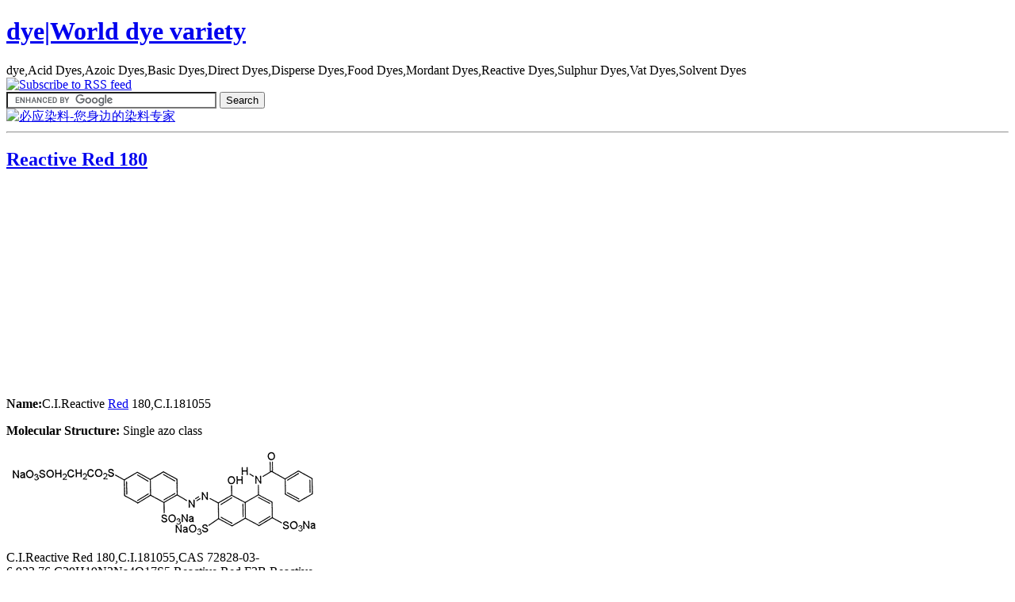

--- FILE ---
content_type: text/html; charset=UTF-8
request_url: http://www.worlddyevariety.com/reactive-dyes/reactive-red-180.html
body_size: 10739
content:
<!DOCTYPE html PUBLIC "-//W3C//DTD XHTML 1.0 Transitional//EN" "http://www.w3.org/TR/xhtml1/DTD/xhtml1-transitional.dtd">

<html xmlns="http://www.w3.org/1999/xhtml">



<head profile="http://gmpg.org/xfn/11">

<meta http-equiv="Content-Type" content="text/html; charset=UTF-8" />



<title>  Reactive Red 180</title>



<meta name="generator" content="WordPress 4.3.31" /> <!-- leave this for stats -->



<link rel="stylesheet" href="http://www.worlddyevariety.com/wp-content/themes/worlddyevariety/style.css" type="text/css" media="screen" />

<link rel="alternate" type="application/rss+xml" title="RSS 2.0" href="http://www.worlddyevariety.com/feed" />

<link rel="alternate" type="text/xml" title="RSS .92" href="http://www.worlddyevariety.com/feed/rss" />

<link rel="alternate" type="application/atom+xml" title="Atom 0.3" href="http://www.worlddyevariety.com/feed/atom" />

<link rel="pingback" href="http://www.worlddyevariety.com/xmlrpc.php" />





	<link rel='archives' title='November 2013' href='http://www.worlddyevariety.com/2013/11' />
	<link rel='archives' title='October 2013' href='http://www.worlddyevariety.com/2013/10' />
	<link rel='archives' title='August 2013' href='http://www.worlddyevariety.com/2013/08' />
	<link rel='archives' title='February 2013' href='http://www.worlddyevariety.com/2013/02' />
	<link rel='archives' title='January 2013' href='http://www.worlddyevariety.com/2013/01' />
	<link rel='archives' title='December 2012' href='http://www.worlddyevariety.com/2012/12' />
	<link rel='archives' title='October 2012' href='http://www.worlddyevariety.com/2012/10' />
	<link rel='archives' title='September 2012' href='http://www.worlddyevariety.com/2012/09' />
	<link rel='archives' title='August 2012' href='http://www.worlddyevariety.com/2012/08' />
	<link rel='archives' title='July 2012' href='http://www.worlddyevariety.com/2012/07' />
	<link rel='archives' title='June 2012' href='http://www.worlddyevariety.com/2012/06' />
	<link rel='archives' title='May 2012' href='http://www.worlddyevariety.com/2012/05' />
	<link rel='archives' title='April 2012' href='http://www.worlddyevariety.com/2012/04' />
	<link rel='archives' title='March 2012' href='http://www.worlddyevariety.com/2012/03' />
	<link rel='archives' title='February 2012' href='http://www.worlddyevariety.com/2012/02' />
	<link rel='archives' title='January 2012' href='http://www.worlddyevariety.com/2012/01' />
	<link rel='archives' title='December 2011' href='http://www.worlddyevariety.com/2011/12' />

<script async src="//pagead2.googlesyndication.com/pagead/js/adsbygoogle.js"></script>
<script>
     (adsbygoogle = window.adsbygoogle || []).push({
          google_ad_client: "ca-pub-4671209736926430",
          enable_page_level_ads: true
     });
</script>

<link rel="alternate" type="application/rss+xml" title="dye|World dye variety &raquo; Reactive Red 180 Comments Feed" href="http://www.worlddyevariety.com/reactive-dyes/reactive-red-180.html/feed" />
		<script type="text/javascript">
			window._wpemojiSettings = {"baseUrl":"http:\/\/s.w.org\/images\/core\/emoji\/72x72\/","ext":".png","source":{"concatemoji":"http:\/\/www.worlddyevariety.com\/wp-includes\/js\/wp-emoji-release.min.js?ver=4.3.31"}};
			!function(e,n,t){var a;function o(e){var t=n.createElement("canvas"),a=t.getContext&&t.getContext("2d");return!(!a||!a.fillText)&&(a.textBaseline="top",a.font="600 32px Arial","flag"===e?(a.fillText(String.fromCharCode(55356,56812,55356,56807),0,0),3e3<t.toDataURL().length):(a.fillText(String.fromCharCode(55357,56835),0,0),0!==a.getImageData(16,16,1,1).data[0]))}function i(e){var t=n.createElement("script");t.src=e,t.type="text/javascript",n.getElementsByTagName("head")[0].appendChild(t)}t.supports={simple:o("simple"),flag:o("flag")},t.DOMReady=!1,t.readyCallback=function(){t.DOMReady=!0},t.supports.simple&&t.supports.flag||(a=function(){t.readyCallback()},n.addEventListener?(n.addEventListener("DOMContentLoaded",a,!1),e.addEventListener("load",a,!1)):(e.attachEvent("onload",a),n.attachEvent("onreadystatechange",function(){"complete"===n.readyState&&t.readyCallback()})),(a=t.source||{}).concatemoji?i(a.concatemoji):a.wpemoji&&a.twemoji&&(i(a.twemoji),i(a.wpemoji)))}(window,document,window._wpemojiSettings);
		</script>
		<style type="text/css">
img.wp-smiley,
img.emoji {
	display: inline !important;
	border: none !important;
	box-shadow: none !important;
	height: 1em !important;
	width: 1em !important;
	margin: 0 .07em !important;
	vertical-align: -0.1em !important;
	background: none !important;
	padding: 0 !important;
}
</style>
<link rel='stylesheet' id='yarppWidgetCss-css'  href='http://www.worlddyevariety.com/wp-content/plugins/yet-another-related-posts-plugin/style/widget.css?ver=4.3.31' type='text/css' media='all' />
<link rel='stylesheet' id='external-links-css'  href='http://www.worlddyevariety.com/wp-content/plugins/sem-external-links/sem-external-links.css?ver=20090903' type='text/css' media='all' />
<link rel='stylesheet' id='contact-form-7-css'  href='http://www.worlddyevariety.com/wp-content/plugins/contact-form-7/includes/css/styles.css?ver=4.1.1' type='text/css' media='all' />
<link rel='stylesheet' id='wp-pagenavi-css'  href='http://www.worlddyevariety.com/wp-content/plugins/wp-pagenavi/pagenavi-css.css?ver=2.70' type='text/css' media='all' />
<script type='text/javascript' src='//ajax.googleapis.com/ajax/libs/jquery/1.11.3/jquery.min.js'></script>
<script type='text/javascript'>try{jQuery.noConflict();}catch(e){};</script>
<script type='text/javascript' src='http://www.worlddyevariety.com/wp-includes/js/jquery/jquery-migrate.min.js?ver=1.2.1'></script>
<link rel="EditURI" type="application/rsd+xml" title="RSD" href="http://www.worlddyevariety.com/xmlrpc.php?rsd" />
<link rel="wlwmanifest" type="application/wlwmanifest+xml" href="http://www.worlddyevariety.com/wp-includes/wlwmanifest.xml" /> 
<link rel='prev' title='Reactive Red 177' href='http://www.worlddyevariety.com/reactive-dyes/reactive-red-177.html' />
<link rel='next' title='Reactive Red 183' href='http://www.worlddyevariety.com/reactive-dyes/reactive-red-183.html' />
<meta name="generator" content="WordPress 4.3.31" />
<link rel='canonical' href='http://www.worlddyevariety.com/reactive-dyes/reactive-red-180.html' />
<link rel='shortlink' href='http://www.worlddyevariety.com/?p=4301' />

<!-- platinum seo pack 1.3.8 -->
<meta name="robots" content="index,follow,noodp,noydir" />
<meta name="description" content="Name:C.I.Reactive Red 180,C.I.181055 Molecular Structure: Single azo class C.I.Reactive Red 180,C.I.181055,CAS 72828-03-6,933.76,C29H19N3Na4O17S5,Reactive Red F3B,Reactive Red KN-3B C.I.Reactive Red 180,C.I.181055,CAS 72828-03-6,933.76,C29H19N3Na4O17S5,Reactive Red F3B,Reactive Red KN-3B Molecular Formula:C29H19N3Na4O17S5 Molecular Weight: 933.76 CAS Registry Number:72828-03-6" />
<meta name="keywords" content="933.76, C.I.181055, C.I.Reactive Red 180, C29H19N3Na4O17S5, CAS 72828-03-6, Reactive Red F3B, Reactive Red KN-3B,Reactive Dyes" />
<!-- /platinum one seo pack -->
	<style type="text/css">.recentcomments a{display:inline !important;padding:0 !important;margin:0 !important;}</style>

</head>

<body>



<div id="page">



<div id="header">

	

	

		<div id="header_left">

			<h1><a href="http://www.worlddyevariety.com">dye|World dye variety</a></h1>

			<div class="description">dye,Acid Dyes,Azoic Dyes,Basic Dyes,Direct Dyes,Disperse Dyes,Food Dyes,Mordant Dyes,Reactive Dyes,Sulphur Dyes,Vat Dyes,Solvent Dyes</div>

		</div>

	

		<div id="header_right">

			<div id="subscribe">

				<a href="http://www.worlddyevariety.com/feed/rss" title="Subscribe to RSS feed" rel="nofollow"><img src="http://www.worlddyevariety.com/wp-content/themes/worlddyevariety/images/rss-feed-icon.jpg" alt="Subscribe to RSS feed" /></a>

			</div><form action="https://www.google.com" id="cse-search-box" target="_blank">
  <div>
    <input type="hidden" name="cx" value="partner-pub-4671209736926430:rdowq7kz8kz" />
    <input type="hidden" name="ie" value="UTF-8" />
    <input type="text" name="q" size="31" />
    <input type="submit" name="sa" value="Search" />
  </div>
</form>

<script type="text/javascript" src="https://www.google.com/coop/cse/brand?form=cse-search-box&amp;lang=en"></script>

<script type="text/javascript" src="https://www.google.com/cse/query_renderer.js"></script>
<div id="queries"></div>
<script src="https://www.google.com/cse/api/partner-pub-4671209736926430/cse/rdowq7kz8kz/queries/js?oe=UTF-8&amp;callback=(new+PopularQueryRenderer(document.getElementById(%22queries%22))).render"></script>


		</div>

		<div style="clear:both;"></div>

	

	

</div>

<div> <a href="http://www.biyingdye.com/" target="_blank" class="external" rel="nofollow"><img src="https://ww3.sinaimg.cn/large/005CMeJsgw1enzugvyl3og30qe02smxi.gif" width="950" height="100" alt="必应染料-您身边的染料专家" longdesc="http://www.biyingdye.com/" /></a> </div>

<hr />

<div id="wrapper">
	<div id="content">
				
  	
<div class="navigation">

    
</div>	
		<span class="post">
				</span>
  <div class="post" id="post-4301">
			<h2><a href="http://www.worlddyevariety.com/reactive-dyes/reactive-red-180.html" rel="bookmark" title="Permanent Link: Reactive Red 180">Reactive Red 180</a></h2>
	
						<div class="entrytext">
	
				<div id="adsense_singlepost_top_square">
<script type="text/javascript"><!--
google_ad_client = "pub-4671209736926430";
google_ad_width = 250;
google_ad_height = 250;
google_ad_format = "250x250_as";
google_ad_type = "text_image";
google_ad_channel = "";
google_color_border = "FFFFFF";
google_color_bg = "FFFFFF";
google_color_link = "466EDB";
google_color_text = "000000";
google_color_url = "466EDB";
//-->
</script>
<script type="text/javascript" src="https://pagead2.googlesyndication.com/pagead/show_ads.js">
</script>
</div>
				
			  <p><strong>Name:</strong>C.I.Reactive <a href="http://www.worlddyevariety.com/?s=red&#038;submit=Search"title="Red" >Red</a> 180,C.I.181055</p>
<p><strong>Molecular Structure: </strong>Single azo class</p>
<div id="attachment_4302" style="width: 410px" class="wp-caption aligncenter"><a href="http://www.worlddyevariety.com/wp-content/uploads/2012/05/Reactive-Red-180.gif"><img class="size-full wp-image-4302" title="C.I.Reactive Red 180,C.I.181055,CAS 72828-03-6,933.76,C29H19N3Na4O17S5,Reactive Red F3B,Reactive Red KN-3B" alt="C.I.Reactive Red 180,C.I.181055,CAS 72828-03-6,933.76,C29H19N3Na4O17S5,Reactive Red F3B,Reactive Red KN-3B" src="http://www.worlddyevariety.com/wp-content/uploads/2012/05/Reactive-Red-180.gif" width="400" height="110" /></a><p class="wp-caption-text">C.I.Reactive Red 180,C.I.181055,CAS 72828-03-6,933.76,C29H19N3Na4O17S5,Reactive Red F3B,Reactive Red KN-3B</p></div>
<p><strong>Molecular Formula:</strong>C<sub>29</sub>H<sub>19</sub>N<sub>3</sub>Na<sub>4</sub>O<sub>17</sub>S<sub>5</sub></p>
<p><strong>Molecular Weight: </strong>933.76</p>
<p><strong>CAS Registry Number:</strong>72828-03-6<span id="more-4301"></span></p>
<p><strong>Manufacturing Methods :</strong> <a title="2-Amino-6-(2-(sulfooxy)ethylsulfonyl)naphthalene-1-sulfonic acid,1-Naphthalenesulfonic acid,2-amino-6-[[2-(sulfooxy)ethyl]sulfonyl]-,CAS 81417-89-2,411.43,C12H14NO9S3" href="http://www.dyestuffintermediates.com/dye-intermediates/2-amino-6-2-sulfooxy-ethylsulfonyl-naphthalene-1-sulfonic-acid.html" target="_blank" class="external external_icon" rel="nofollow">2-Amino-6-(2-(sulfooxy)ethylsulfonyl)naphthalene-1-sulfonic acid</a> diazo, and <a title="4-Formamido-5-hydroxynaphthalene-2,7-disulfonic acid,2,7-Naphthalenedisulfonic acid,4-(benzoylamino)-5-hydroxy-,CAS 117-46-4,347.32,C11H9NO8S2" href="http://www.dyestuffintermediates.com/dye-intermediates/4-formamido-5-hydroxynaphthalene-2-7-disulfonic-acid.html" target="_blank" class="external external_icon" rel="nofollow">4-Formamido-5-hydroxynaphthalene-2,7-disulfonic acid</a> coupling.</p>
<p><strong>Properties and Applications: </strong> blu-ray red. Red powder blue. In the water solubility of 50 g/L. Used for cellulose fiber fabric dyed, continuous rolling fountain to dye, piled up dyeing method, can also be used for printing, especially suitable for two-phase printing, discharge sex is good.</p>
<table width="80%" border="1" cellspacing="0" cellpadding="0">
<tbody>
<tr>
<td rowspan="2" align="center" valign="middle" width="13%">Standard</td>
<td rowspan="2" align="center" valign="middle" width="11%">Light Fastness</td>
<td colspan="2" align="center" valign="middle">Oxygen bleaching</td>
<td colspan="2" align="center" valign="middle">Persperation Fastness</td>
<td colspan="2" align="center" valign="middle">Soaping</td>
</tr>
<tr>
<td align="center" valign="middle" width="16%">Fading</td>
<td align="center" valign="middle" width="15%">Stain</td>
<td align="center" valign="middle" width="13%">Fading</td>
<td align="center" valign="middle" width="12%">Stain</td>
<td align="center" valign="middle" width="9%">Fading</td>
<td align="center" valign="middle" width="11%">Stain</td>
</tr>
<tr>
<td align="center" valign="middle">ISO</td>
<td align="center" valign="middle">4-5</td>
<td align="center" valign="middle">5</td>
<td align="center" valign="middle"></td>
<td align="center" valign="middle">5(Acid)5(Alkali)</td>
<td align="center" valign="middle">4-54-5</td>
<td align="center" valign="middle">4</td>
<td align="center" valign="middle">4</td>
</tr>
</tbody>
</table>
<p><strong>List of Suppliers:</strong></p>
<p>Reactive Red F3B,Reactive Red KN-3B</p>
<p><a href="http://en.jinjidyes.com/" target="_blank" class="external external_icon" rel="nofollow">Taixing Jinji Dyestuff Co.,Ltd </a></p>
<p><a href="http://www.tianshunchem.com/" target="_blank" class="external external_icon" rel="nofollow">Shandong Qing Shun Chemical Co., Ltd.</a></p>
<p>Active Red B-F3B( <a href="http://www.aashianadyestuffs.com/" target="_blank" class="external external_icon" rel="nofollow">Aashiana Dyestuffs Inc</a> )</p>
<p>Adizol Red 3B( <a href="http://www.asian-dyes.com/" target="_blank" class="external external_icon" rel="nofollow">Asian Dyestuff Industries</a> )</p>
<p>Akreact Red R-F3B (<a href="http://www.aakashchemicals.com/" target="_blank" class="external external_icon" rel="nofollow">Aakash Chemicals &amp; Dyestuffs Inc</a>)</p>
<p>Burco Reactive Red F3B(<a href="http://www.classicdye.com/" target="_blank" class="external external_icon" rel="nofollow">Classic Dyestuffs Inc</a>)</p>
<p>Cotfix Red 3B( <a href="http://www.nuchemdyestuffs.com/" target="_blank" class="external external_icon" rel="nofollow">Nuchem Dyestuff Pvt Ltd</a> )</p>
<p>Dinazol Red F3B(<a href="https://www.google.com/cse?cx=partner-pub-4671209736926430%3Ardowq7kz8kz&amp;ie=UTF-8&amp;q=Dintex+Dyechem+Ltd&amp;sa=Search&amp;siteurl=www.worlddyevariety.com%2F%3Fs%3DChemiequip%2BLtd%26submit%3DSearch#gsc.tab=0&amp;gsc.q=Dintex%20Dyechem%20Ltd&amp;gsc.page=1" target="_blank" class="external external_icon" rel="nofollow">Dintex Dyechem Ltd</a>)</p>
<p>DYE-O=FIX Red F-3B ( <a href="https://www.google.com/cse?cx=partner-pub-4671209736926430%3Ardowq7kz8kz&amp;ie=UTF-8&amp;q=DYE-O-CHEM+American+Inc.&amp;sa=Search&amp;siteurl=www.worlddyevariety.com%2F%3Fs%3DChemiequip%2BLtd%26submit%3DSearch#gsc.tab=0&amp;gsc.q=DYE-O-CHEM%20American%20Inc.&amp;gsc.page=1" target="_blank" class="external external_icon" rel="nofollow">DYE-O-CHEM American Inc.</a> )</p>
<p>Everzol Red F3B (<a href="http://www.ecic.com/" target="_blank" class="external external_icon" rel="nofollow">Eveiiight Chemical Industrial Corp</a>)</p>
<p>Hariactive Red F3B ( <a href="http://www.bhaviindia.com/" target="_blank" class="external external_icon" rel="nofollow">Bhavi International Ltd</a> )</p>
<p>Hostalan Red F3B (<a href="http://www.classicdye.com/" target="_blank" class="external external_icon" rel="nofollow">Classic Dyestuffs Inc</a>)</p>
<p>Hostalan Red F3BA(<a href="http://www.classicdye.com/" target="_blank" class="external external_icon" rel="nofollow">Classic Dyestuffs Inc</a>)</p>
<p>Kemactive Red CE3B( <a href="http://www.karsandasmavji.com/" target="_blank" class="external external_icon" rel="nofollow">Karsandas Mavji</a> )</p>
<p>Kiscozol Red HF-BBN( <a href="http://www.kyungin.co.kr/kyungin.php" target="_blank" class="external external_icon" rel="nofollow">Kyung-In Synthetic Corp</a> )</p>
<p>Lamafix Red F3B ( <a href="http://www.laxmichemicals.com/" target="_blank" class="external external_icon" rel="nofollow">Laxmi Chemicals</a> )</p>
<p>MVactive Red B F3BN( <a href="https://www.google.com/cse?cx=partner-pub-4671209736926430%3Ardowq7kz8kz&amp;ie=UTF-8&amp;q=MV+Products+Inc.&amp;sa=Search&amp;siteurl=www.worlddyevariety.com%2F#gsc.tab=0&amp;gsc.q=MV%20Products%20Inc.&amp;gsc.page=1" target="_blank" class="external external_icon" rel="nofollow">MV Products Inc.</a> )</p>
<p>Orco Reactive Brilliant Red RF3B [UJ( <a href="http://www.occ.co.za" target="_blank" class="external external_icon" rel="nofollow">Organic Chemical Corp.</a> )</p>
<p>Pamarrex Red R5B ( <a href="http://www.pyosa.com/" target="_blank" class="external external_icon" rel="nofollow">Pyosa Pigments</a> )</p>
<p>Permabril Red BNR ( <a href="http://www.standarddyes.com/" target="_blank" class="external external_icon" rel="nofollow">Standard Dyes</a> )</p>
<p>Permabril RedF-3B( <a href="http://www.standarddyes.com/" target="_blank" class="external external_icon" rel="nofollow">Standard Dyes</a> )</p>
<p>Reactive Brilliant Red F3B( <a href="http://www.globalcolorsinc.com/" target="_blank" class="external external_icon" rel="nofollow">Global Colors Inc.</a> )</p>
<p>Reactive Red 3BS (<a href="http://www.classicdye.com/" target="_blank" class="external external_icon" rel="nofollow">Classic Dyestuffs Inc</a>)</p>
<p>Reactive Red F-3B (<a href="http://www.classicdye.com/" target="_blank" class="external external_icon" rel="nofollow">Classic Dyestuffs Inc</a>)</p>
<p>Reactive Red H3B (<a href="http://amarimpex.com/" target="_blank" class="external external_icon" rel="nofollow">Amar Impex</a>)</p>
<p>Reactive Red NN (<a href="http://www.classicdye.com/" target="_blank" class="external external_icon" rel="nofollow">Classic Dyestuffs Inc</a>)</p>
<p>Reactron Red 3BN(<a href="https://www.google.com/cse?cx=partner-pub-4671209736926430%3Ardowq7kz8kz&amp;ie=UTF-8&amp;q=Amar+Dye+Chem+Ltd&amp;sa=Search&amp;siteurl=www.worlddyevariety.com%2Fdisperse-dyes%2Fdisperse-yellow-7.html#gsc.tab=0&amp;gsc.q=Amar%20Dye%20Chem%20Ltd&amp;gsc.page=1" target="_blank" class="external external_icon" rel="nofollow">Amar Dye Chem Ltd</a>)</p>
<p>Red F3B( <a href="http://www.jkpromotion.net" target="_blank" class="external external_icon" rel="nofollow">JK Promotions</a> )</p>
<p>Remazol Brilliant Red F3B( <a href="http://www.sanofi.de/l/de/de/layout.jsp?scat=E23B14CB-ADF2-43C9-BF1F-8B8CBEC8EE37" target="_blank" class="external external_icon" rel="nofollow">Hoechst A G</a> )</p>
<p>Rite Reactive Red B-F3B ( <a href="https://www.google.com/cse?cx=partner-pub-4671209736926430%3Ardowq7kz8kz&amp;ie=UTF-8&amp;q=Passaic+Color+%26+Chemical+Co.&amp;sa=Search&amp;siteurl=www.worlddyevariety.com%2F#gsc.tab=0&amp;gsc.q=Rite%20Industries%20Inc." target="_blank" class="external external_icon" rel="nofollow">Rite Industries Inc.</a> )</p>
<p>Simactive Red 24993 (<a href="http://www.dyemakers.com/" target="_blank" class="external external_icon" rel="nofollow">Simpsons (UK) Ltd</a>)</p>
<p>Triactive Red F3B (<a href="http://www.triade.nl" target="_blank" class="external external_icon" rel="nofollow">Chemische Fabriek Triade BV</a>)</p>
<p>Vicoactive BrilliantRed F3R(<a href="http://www.victorcolor.com/" target="_blank" class="external external_icon" rel="nofollow">Victory Colour Chem Industries</a>)</p>
<div class='yarpp-related yarpp-related-none'>
<p>No related posts.</p>
</div>
	
			  			  <br />
			  <div style="clear:both;"></div>
				
			  <div>
				<p class="postmetadata alt">
					<small>
						This entry was posted
						
						on Monday, May 14th, 2012 at 3:01 am						and is filed under <a href="http://www.worlddyevariety.com/category/reactive-dyes" rel="category tag">Reactive Dyes</a>.
						You can follow any responses to this entry through the <a href='http://www.worlddyevariety.com/reactive-dyes/reactive-red-180.html/feed'>RSS 2.0</a> feed. 
						
													You can <a href="#respond">leave a response</a>, or <a href="http://www.worlddyevariety.com/reactive-dyes/reactive-red-180.html/trackback" rel="trackback">trackback</a> from your own site.
						
												
					</small>
				</p>
				</div>
				
				
				
			</div>
			
		</div>
		
	<div id="adsense_singlepost_bottom_square">
<script type="text/javascript"><!--
google_ad_client = "pub-4671209736926430";
google_ad_width = 336;
google_ad_height = 280;
google_ad_format = "336x280_as";
google_ad_type = "text_image";
google_ad_channel = "";
google_color_border = "FFFFFF";
google_color_bg = "FFFFFF";
google_color_link = "466EDB";
google_color_text = "000000";
google_color_url = "466EDB";
//-->
</script>
<script type="text/javascript" src="https://pagead2.googlesyndication.com/pagead/show_ads.js">
</script>
</div>
			
	
<!-- You can start editing here. -->

	<h3 id="comments">2 Responses to &#8220;Reactive Red 180&#8221;</h3> 

	<ol class="commentlist">

	
		<li class="alt" id="comment-1598">
			<div id="comment_title"><a href='http://www.dyestuffintermediates.com/dye-intermediates/4-formamido-5-hydroxynaphthalene-2-7-disulfonic-acid.html' rel="external nofollow" class="url external external_icon">4-Formamido-5-hydroxynaphthalene-2,7-disulfonic acid</a> on <a href="#comment-1598" title="">May 31st, 2013 at 2:59 am</a> 						</div>
			

			<p>[&#8230;] C.I.Reactive Red 180 [&#8230;]</p>

		</li>

	
	
		<li class="" id="comment-1750">
			<div id="comment_title"><a href='http://www.dyestuffintermediates.com/dye-intermediates/2-amino-6-2-sulfooxy-ethylsulfonyl-naphthalene-1-sulfonic-acid.html' rel="external nofollow" class="url external external_icon">2-Amino-6-(2-(sulfooxy)ethylsulfonyl)naphthalene-1-sulfonic acid</a> on <a href="#comment-1750" title="">June 8th, 2013 at 1:40 am</a> 						</div>
			

			<p>[&#8230;] C.I.Reactive Red 180 [&#8230;]</p>

		</li>

	
	
	</ol>

 


<h3 id="respond">Leave a Reply</h3>


<form action="http://www.worlddyevariety.com/wp-comments-post.php" method="post" id="commentform">


<p><input type="text" name="author" id="author" value="" size="22" tabindex="1" />
<label for="author"><small>Name (required)</small></label></p>

<p><input type="text" name="email" id="email" value="" size="22" tabindex="2" />
<label for="email"><small>Mail (will not be published) (required)</small></label></p>

<p><input type="text" name="url" id="url" value="" size="22" tabindex="3" />
<label for="url"><small>Website</small></label></p>


<!--<p><small><strong>XHTML:</strong> You can use these tags: &lt;a href=&quot;&quot; title=&quot;&quot;&gt; &lt;abbr title=&quot;&quot;&gt; &lt;acronym title=&quot;&quot;&gt; &lt;b&gt; &lt;blockquote cite=&quot;&quot;&gt; &lt;cite&gt; &lt;code&gt; &lt;del datetime=&quot;&quot;&gt; &lt;em&gt; &lt;i&gt; &lt;q cite=&quot;&quot;&gt; &lt;s&gt; &lt;strike&gt; &lt;strong&gt; </small></p>-->

<p><textarea name="comment" id="comment" cols="100%" rows="10" tabindex="4"></textarea></p>

<p><input name="submit" type="submit" id="submit" tabindex="5" value="Submit Comment" />
<input type="hidden" name="comment_post_ID" value="4301" />
</p>
<p style="display: none;"><input type="hidden" id="akismet_comment_nonce" name="akismet_comment_nonce" value="be55daadbb" /></p><p style="display: none;"><input type="hidden" id="ak_js" name="ak_js" value="41"/></p>
</form>


	
		
	</div>
	
	<div id="sidebar">



		


		



		<div class="sidebar_left">	      

		        <script type="text/javascript"><!--
google_ad_client = "pub-4671209736926430";
google_ad_width = 160;
google_ad_height = 600;
google_ad_format = "160x600_as";
google_ad_type = "text_image";
google_ad_channel = "";
google_color_border = "BDCEFF";
google_color_bg = "BDCEFF";
google_color_link = "2B489B";
google_color_text = "000000";
google_color_url = "2B489B";
//-->
</script>
<script type="text/javascript" src="https://pagead2.googlesyndication.com/pagead/show_ads.js">
</script>
			      

		        <li id="seo-booster-lite" class="widget seobooster_widget"><h2 class="widgettitle">SEO Booster Lite</h2>
</li>
		<li id="recent-posts-2" class="widget widget_recent_entries">		<h2 class="widgettitle">Recent Posts</h2>
		<ul>
					<li>
				<a href="http://www.worlddyevariety.com/disperse-dyes/solvent-black-52.html">Solvent Black 5:2</a>
						</li>
					<li>
				<a href="http://www.worlddyevariety.com/sulphur-dyes/solubilised-sulphur-brown-12.html">Solubilised Sulphur Brown 12</a>
						</li>
					<li>
				<a href="http://www.worlddyevariety.com/basic-dyes/basic-yellow-23.html">Basic Yellow 23</a>
						</li>
					<li>
				<a href="http://www.worlddyevariety.com/basic-dyes/basic-yellow-12.html">Basic Yellow 12</a>
						</li>
					<li>
				<a href="http://www.worlddyevariety.com/market-research-report/solvent-dyes-cas-50-00-9-market-research-report-2013.html">Solvent dyes (CAS 50-00-9) Market Research Report 2013</a>
						</li>
				</ul>
		</li>
<li id="recent-comments-2" class="widget widget_recent_comments"><h2 class="widgettitle">Recent Comments</h2>
<ul id="recentcomments"><li class="recentcomments"><span class="comment-author-link"><a href='http://biostain.com' rel="external nofollow" class="url external external_icon">John Kiernan</a></span> on <a href="http://www.worlddyevariety.com/food-dyes/food-red-17.html#comment-1832792">Food Red 17</a></li><li class="recentcomments"><span class="comment-author-link">RAHUL MALANI</span> on <a href="http://www.worlddyevariety.com/acid-dyes/acid-black-1.html#comment-1494209">Acid Black 1</a></li><li class="recentcomments"><span class="comment-author-link">kathleen Malekzadeh</span> on <a href="http://www.worlddyevariety.com/mordant-dyes/mordant-brown-42.html#comment-1260308">Mordant Brown 42</a></li><li class="recentcomments"><span class="comment-author-link">Hamza Chughtai</span> on <a href="http://www.worlddyevariety.com/basic-dyes/basic-blue-7.html#comment-1258996">Basic Blue 7</a></li><li class="recentcomments"><span class="comment-author-link">Atul Meharwade</span> on <a href="http://www.worlddyevariety.com/sulphur-dyes/sulphur-black-1.html#comment-1254659">Sulphur Black 1</a></li></ul></li>
<li id="archives-2" class="widget widget_archive"><h2 class="widgettitle">Archives</h2>
		<ul>
	<li><a href='http://www.worlddyevariety.com/2013/11'>November 2013</a></li>
	<li><a href='http://www.worlddyevariety.com/2013/10'>October 2013</a></li>
	<li><a href='http://www.worlddyevariety.com/2013/08'>August 2013</a></li>
	<li><a href='http://www.worlddyevariety.com/2013/02'>February 2013</a></li>
	<li><a href='http://www.worlddyevariety.com/2013/01'>January 2013</a></li>
	<li><a href='http://www.worlddyevariety.com/2012/12'>December 2012</a></li>
	<li><a href='http://www.worlddyevariety.com/2012/10'>October 2012</a></li>
	<li><a href='http://www.worlddyevariety.com/2012/09'>September 2012</a></li>
	<li><a href='http://www.worlddyevariety.com/2012/08'>August 2012</a></li>
	<li><a href='http://www.worlddyevariety.com/2012/07'>July 2012</a></li>
	<li><a href='http://www.worlddyevariety.com/2012/06'>June 2012</a></li>
	<li><a href='http://www.worlddyevariety.com/2012/05'>May 2012</a></li>
	<li><a href='http://www.worlddyevariety.com/2012/04'>April 2012</a></li>
	<li><a href='http://www.worlddyevariety.com/2012/03'>March 2012</a></li>
	<li><a href='http://www.worlddyevariety.com/2012/02'>February 2012</a></li>
	<li><a href='http://www.worlddyevariety.com/2012/01'>January 2012</a></li>
	<li><a href='http://www.worlddyevariety.com/2011/12'>December 2011</a></li>
		</ul>
</li>
<li id="yarpp_widget-2" class="widget widget_yarpp_widget"><h2 class="widgettitle"></h2>
<div class='yarpp-related-widget yarpp-related-none'>
<p><em>No related posts.</em></p>
</div>
</li>
<li id="categories-2" class="widget widget_categories"><h2 class="widgettitle">Categories</h2>
		<ul>
	<li class="cat-item cat-item-3"><a href="http://www.worlddyevariety.com/category/acid-dyes" title="Acid Dyes">Acid Dyes</a>
</li>
	<li class="cat-item cat-item-4"><a href="http://www.worlddyevariety.com/category/azoic-dyes" title="Azoic Dyes">Azoic Dyes</a>
</li>
	<li class="cat-item cat-item-1980"><a href="http://www.worlddyevariety.com/category/banned-dyes" title="banned dyes">banned dyes</a>
</li>
	<li class="cat-item cat-item-5"><a href="http://www.worlddyevariety.com/category/basic-dyes" title="Basic Dyes">Basic Dyes</a>
</li>
	<li class="cat-item cat-item-6"><a href="http://www.worlddyevariety.com/category/direct-dyes" title="Direct Dyes">Direct Dyes</a>
</li>
	<li class="cat-item cat-item-1"><a href="http://www.worlddyevariety.com/category/disperse-dyes" title="Disperse Dyes">Disperse Dyes</a>
</li>
	<li class="cat-item cat-item-7"><a href="http://www.worlddyevariety.com/category/food-dyes" title="Food Dyes">Food Dyes</a>
</li>
	<li class="cat-item cat-item-1981"><a href="http://www.worlddyevariety.com/category/harmful-aromatic-amines" title="Harmful aromatic amines">Harmful aromatic amines</a>
</li>
	<li class="cat-item cat-item-21181"><a href="http://www.worlddyevariety.com/category/market-research-report" title="Market Research Report">Market Research Report</a>
</li>
	<li class="cat-item cat-item-8"><a href="http://www.worlddyevariety.com/category/mordant-dyes" title="Mordant Dyes">Mordant Dyes</a>
</li>
	<li class="cat-item cat-item-9"><a href="http://www.worlddyevariety.com/category/reactive-dyes" title="Reactive Dyes">Reactive Dyes</a>
</li>
	<li class="cat-item cat-item-12"><a href="http://www.worlddyevariety.com/category/solvent-dyes" title="Solvent Dyes">Solvent Dyes</a>
</li>
	<li class="cat-item cat-item-10"><a href="http://www.worlddyevariety.com/category/sulphur-dyes" title="Sulphur Dyes">Sulphur Dyes</a>
</li>
	<li class="cat-item cat-item-11"><a href="http://www.worlddyevariety.com/category/vat-dyes" title="Vat Dyes">Vat Dyes</a>
</li>
		</ul>
</li>
<li id="simpletags-2" class="widget widget-simpletags"><h2 class="widgettitle">Tag cloud</h2>

<!-- Generated by Simple Tags 2.4 - http://wordpress.org/extend/plugins/simple-tags -->
	<div class="st-tag-cloud">
	<a href="http://www.worlddyevariety.com/tag/c-i-53235" id="tag-link-16548" class="st-tags t6" title="10 topics" rel="tag" style="font-size:15.78pt; color:#5a5a5a;">C.I.53235</a>
<a href="http://www.worlddyevariety.com/tag/benzenediazonium" id="tag-link-3552" class="st-tags t4" title="8 topics" rel="tag" style="font-size:12.67pt; color:#888888;">Benzenediazonium</a>
<a href="http://www.worlddyevariety.com/tag/c16h10n2na2o7s2" id="tag-link-2840" class="st-tags t1" title="5 topics" rel="tag" style="font-size:8pt; color:#cccccc;">C16H10N2Na2O7S2</a>
<a href="http://www.worlddyevariety.com/tag/c-i-551200" id="tag-link-264" class="st-tags t1" title="5 topics" rel="tag" style="font-size:8pt; color:#cccccc;">C.I.551200</a>
<a href="http://www.worlddyevariety.com/tag/408-41" id="tag-link-2846" class="st-tags t1" title="5 topics" rel="tag" style="font-size:8pt; color:#cccccc;">408.41</a>
<a href="http://www.worlddyevariety.com/tag/c16h13n5o4" id="tag-link-7461" class="st-tags t5" title="9 topics" rel="tag" style="font-size:14.22pt; color:#717171;">C16H13N5O4</a>
<a href="http://www.worlddyevariety.com/tag/262-31" id="tag-link-2760" class="st-tags t1" title="5 topics" rel="tag" style="font-size:8pt; color:#cccccc;">262.31</a>
<a href="http://www.worlddyevariety.com/tag/c28h22n2o2" id="tag-link-2566" class="st-tags t2" title="6 topics" rel="tag" style="font-size:9.56pt; color:#b5b5b5;">C28H22N2O2</a>
<a href="http://www.worlddyevariety.com/tag/c20h11n2na3o10s3" id="tag-link-2991" class="st-tags t1" title="5 topics" rel="tag" style="font-size:8pt; color:#cccccc;">C20H11N2Na3O10S3</a>
<a href="http://www.worlddyevariety.com/tag/c36h22n7na3o10s3" id="tag-link-13196" class="st-tags t4" title="8 topics" rel="tag" style="font-size:12.67pt; color:#888888;">C36H22N7Na3O10S3</a>
<a href="http://www.worlddyevariety.com/tag/c20h12n3nao7s" id="tag-link-8870" class="st-tags t4" title="8 topics" rel="tag" style="font-size:12.67pt; color:#888888;">C20H12N3NaO7S</a>
<a href="http://www.worlddyevariety.com/tag/c22h14n4na2o7s2" id="tag-link-7944" class="st-tags t3" title="7 topics" rel="tag" style="font-size:11.11pt; color:#9e9e9e;">C22H14N4Na2O7S2</a>
<a href="http://www.worlddyevariety.com/tag/452-37" id="tag-link-2841" class="st-tags t1" title="5 topics" rel="tag" style="font-size:8pt; color:#cccccc;">452.37</a>
<a href="http://www.worlddyevariety.com/tag/c20h13n2nao5s" id="tag-link-8917" class="st-tags t3" title="7 topics" rel="tag" style="font-size:11.11pt; color:#9e9e9e;">C20H13N2NaO5S</a>
<a href="http://www.worlddyevariety.com/tag/350-33" id="tag-link-1698" class="st-tags t3" title="7 topics" rel="tag" style="font-size:11.11pt; color:#9e9e9e;">350.33</a>
<a href="http://www.worlddyevariety.com/tag/480-42" id="tag-link-2960" class="st-tags t3" title="7 topics" rel="tag" style="font-size:11.11pt; color:#9e9e9e;">480.42</a>
<a href="http://www.worlddyevariety.com/tag/502-43" id="tag-link-2975" class="st-tags t10" title="14 topics" rel="tag" style="font-size:22pt; color:#000000;">502.43</a>
<a href="http://www.worlddyevariety.com/tag/c20h13n2nao4s" id="tag-link-7696" class="st-tags t3" title="7 topics" rel="tag" style="font-size:11.11pt; color:#9e9e9e;">C20H13N2NaO4S</a>
<a href="http://www.worlddyevariety.com/tag/416-32" id="tag-link-7038" class="st-tags t3" title="7 topics" rel="tag" style="font-size:11.11pt; color:#9e9e9e;">416.32</a>
<a href="http://www.worlddyevariety.com/tag/333-38" id="tag-link-269" class="st-tags t1" title="5 topics" rel="tag" style="font-size:8pt; color:#cccccc;">333.38</a>
<a href="http://www.worlddyevariety.com/tag/c16h13n3o4s" id="tag-link-8374" class="st-tags t2" title="6 topics" rel="tag" style="font-size:9.56pt; color:#b5b5b5;">C16H13N3O4S</a>
<a href="http://www.worlddyevariety.com/tag/343-36" id="tag-link-8373" class="st-tags t2" title="6 topics" rel="tag" style="font-size:9.56pt; color:#b5b5b5;">343.36</a>
<a href="http://www.worlddyevariety.com/tag/339-31" id="tag-link-7460" class="st-tags t5" title="9 topics" rel="tag" style="font-size:14.22pt; color:#717171;">339.31</a>
<a href="http://www.worlddyevariety.com/tag/418-49" id="tag-link-2564" class="st-tags t2" title="6 topics" rel="tag" style="font-size:9.56pt; color:#b5b5b5;">418.49</a>
<a href="http://www.worlddyevariety.com/tag/c20h12n2na2o7s2" id="tag-link-2976" class="st-tags t9" title="13 topics" rel="tag" style="font-size:20.44pt; color:#161616;">C20H12N2Na2O7S2</a>
<a href="http://www.worlddyevariety.com/tag/blue-r" id="tag-link-6152" class="st-tags t2" title="6 topics" rel="tag" style="font-size:9.56pt; color:#b5b5b5;">Blue R</a>
<a href="http://www.worlddyevariety.com/tag/364-35" id="tag-link-6777" class="st-tags t3" title="7 topics" rel="tag" style="font-size:11.11pt; color:#9e9e9e;">364.35</a>
<a href="http://www.worlddyevariety.com/tag/c17h10n2na2o6s" id="tag-link-7037" class="st-tags t3" title="7 topics" rel="tag" style="font-size:11.11pt; color:#9e9e9e;">C17H10N2Na2O6S</a>
<a href="http://www.worlddyevariety.com/tag/c16h10n3nao7s" id="tag-link-8389" class="st-tags t2" title="6 topics" rel="tag" style="font-size:9.56pt; color:#b5b5b5;">C16H10N3NaO7S</a>
<a href="http://www.worlddyevariety.com/tag/604-48" id="tag-link-2990" class="st-tags t1" title="5 topics" rel="tag" style="font-size:8pt; color:#cccccc;">604.48</a>
<a href="http://www.worlddyevariety.com/tag/c20h19n3o2" id="tag-link-268" class="st-tags t1" title="5 topics" rel="tag" style="font-size:8pt; color:#cccccc;">C20H19N3O2</a>
<a href="http://www.worlddyevariety.com/tag/441-35" id="tag-link-7484" class="st-tags t7" title="11 topics" rel="tag" style="font-size:17.33pt; color:#434343;">441.35</a>
<a href="http://www.worlddyevariety.com/tag/c16h11n2nao4s" id="tag-link-2914" class="st-tags t1" title="5 topics" rel="tag" style="font-size:8pt; color:#cccccc;">C16H11N2NaO4S</a>
<a href="http://www.worlddyevariety.com/tag/c16h12n4o9s2" id="tag-link-2855" class="st-tags t1" title="5 topics" rel="tag" style="font-size:8pt; color:#cccccc;">C16H12N4O9S2</a>
<a href="http://www.worlddyevariety.com/tag/422-43" id="tag-link-1836" class="st-tags t1" title="5 topics" rel="tag" style="font-size:8pt; color:#cccccc;">422.43</a>
<a href="http://www.worlddyevariety.com/tag/400-38" id="tag-link-7695" class="st-tags t3" title="7 topics" rel="tag" style="font-size:11.11pt; color:#9e9e9e;">400.38</a>
<a href="http://www.worlddyevariety.com/tag/c18h14n2na2o7s2" id="tag-link-2961" class="st-tags t3" title="7 topics" rel="tag" style="font-size:11.11pt; color:#9e9e9e;">C18H14N2Na2O7S2</a>
<a href="http://www.worlddyevariety.com/tag/461-38" id="tag-link-8869" class="st-tags t3" title="7 topics" rel="tag" style="font-size:11.11pt; color:#9e9e9e;">461.38</a>
<a href="http://www.worlddyevariety.com/tag/877-77" id="tag-link-13195" class="st-tags t4" title="8 topics" rel="tag" style="font-size:12.67pt; color:#888888;">877.77</a>
<a href="http://www.worlddyevariety.com/tag/556-48" id="tag-link-7943" class="st-tags t4" title="8 topics" rel="tag" style="font-size:12.67pt; color:#888888;">556.48</a>
<a href="http://www.worlddyevariety.com/tag/416-38" id="tag-link-8916" class="st-tags t3" title="7 topics" rel="tag" style="font-size:11.11pt; color:#9e9e9e;">416.38</a>
<a href="http://www.worlddyevariety.com/tag/411-32" id="tag-link-8388" class="st-tags t2" title="6 topics" rel="tag" style="font-size:9.56pt; color:#b5b5b5;">411.32</a>
<a href="http://www.worlddyevariety.com/tag/314-34" id="tag-link-466" class="st-tags t3" title="7 topics" rel="tag" style="font-size:11.11pt; color:#9e9e9e;">314.34</a>
<a href="http://www.worlddyevariety.com/tag/324-29" id="tag-link-54" class="st-tags t1" title="5 topics" rel="tag" style="font-size:8pt; color:#cccccc;">324.29</a>
<a href="http://www.worlddyevariety.com/tag/c16h12n5nao7s" id="tag-link-7485" class="st-tags t6" title="10 topics" rel="tag" style="font-size:15.78pt; color:#5a5a5a;">C16H12N5NaO7S</a></div>

</li>
<li id="linkcat-2" class="widget widget_links"><h2 class="widgettitle">Blogroll</h2>

	<ul class='xoxo blogroll'>
<li><a href="http://www.biyingdye.com/" title="Disperse dyes for High Washing Fastness|Disperse dyes for High Light Fastness|Disperse dyes for Printing on Polyester/Spandex|Disperse dyes for Acetate Fiiber" target="_blank" class="external external_icon" rel="nofollow">biyingdye</a></li>
<li><a href="http://www.biyingtex.com" title="提高色牢度,提高水洗牢度,抗起毛起球,提高摩擦牢度" target="_blank" class="external external_icon" rel="nofollow">biyingtex</a></li>
<li><a href="http://www.dyestuffintermediates.com/" title="Dye intermediates,Fluorescent Brightener,Pigment" class="external external_icon" rel="nofollow">Dye intermediates|Fluorescent Brightener|Pigment</a></li>

	</ul>
</li>


	          </p>

	        </li>

			</ul>



</div>



       

     

  <div class="sidebar_right">

  

			
                         

			  <li>



					<div>
<form method="get" id="searchform" action="/index.php"><p><input type="text" value="Search..." name="s" id="s" onfocus="if (this.value == 'Search...') {this.value = '';}" onblur="if (this.value == '') {this.value = 'Search...';}" /></p></form>
</div>
</form>
                      



				</li>


				<li class="pagenav"><h2>Pages</h2><ul><li class="page_item page-item-10"><a href="http://www.worlddyevariety.com/about-us">About Us</a></li>
<li class="page_item page-item-25348"><a href="http://www.worlddyevariety.com/advertising">Advertising</a></li>
<li class="page_item page-item-25"><a href="http://www.worlddyevariety.com/contact-us">Contact Us</a></li>
<li class="page_item page-item-14"><a href="http://www.worlddyevariety.com/disclaimer">Disclaimer</a></li>
<li class="page_item page-item-19"><a href="http://www.worlddyevariety.com/privacy-policy">Privacy Policy</a></li>
<li class="page_item page-item-2"><a href="http://www.worlddyevariety.com/sitemap">SiteMap</a></li>
</ul></li>


		

				<li><h2>Archives</h2>



				<ul>



					<li><a href='http://www.worlddyevariety.com/2013/11'>November 2013</a></li>
	<li><a href='http://www.worlddyevariety.com/2013/10'>October 2013</a></li>
	<li><a href='http://www.worlddyevariety.com/2013/08'>August 2013</a></li>
	<li><a href='http://www.worlddyevariety.com/2013/02'>February 2013</a></li>
	<li><a href='http://www.worlddyevariety.com/2013/01'>January 2013</a></li>
	<li><a href='http://www.worlddyevariety.com/2012/12'>December 2012</a></li>
	<li><a href='http://www.worlddyevariety.com/2012/10'>October 2012</a></li>
	<li><a href='http://www.worlddyevariety.com/2012/09'>September 2012</a></li>
	<li><a href='http://www.worlddyevariety.com/2012/08'>August 2012</a></li>
	<li><a href='http://www.worlddyevariety.com/2012/07'>July 2012</a></li>
	<li><a href='http://www.worlddyevariety.com/2012/06'>June 2012</a></li>
	<li><a href='http://www.worlddyevariety.com/2012/05'>May 2012</a></li>
	<li><a href='http://www.worlddyevariety.com/2012/04'>April 2012</a></li>
	<li><a href='http://www.worlddyevariety.com/2012/03'>March 2012</a></li>
	<li><a href='http://www.worlddyevariety.com/2012/02'>February 2012</a></li>
	<li><a href='http://www.worlddyevariety.com/2012/01'>January 2012</a></li>
	<li><a href='http://www.worlddyevariety.com/2011/12'>December 2011</a></li>



				</ul>



				</li>			



				<li><h2>Categories</h2>



					<ul>



						<li class="cat-item cat-item-3"><a href="http://www.worlddyevariety.com/category/acid-dyes" title="Acid Dyes">Acid Dyes</a> (799)
</li>
	<li class="cat-item cat-item-4"><a href="http://www.worlddyevariety.com/category/azoic-dyes" title="Azoic Dyes">Azoic Dyes</a> (108)
</li>
	<li class="cat-item cat-item-1980"><a href="http://www.worlddyevariety.com/category/banned-dyes" title="banned dyes">banned dyes</a> (1)
</li>
	<li class="cat-item cat-item-5"><a href="http://www.worlddyevariety.com/category/basic-dyes" title="Basic Dyes">Basic Dyes</a> (183)
</li>
	<li class="cat-item cat-item-6"><a href="http://www.worlddyevariety.com/category/direct-dyes" title="Direct Dyes">Direct Dyes</a> (769)
</li>
	<li class="cat-item cat-item-1"><a href="http://www.worlddyevariety.com/category/disperse-dyes" title="Disperse Dyes">Disperse Dyes</a> (548)
</li>
	<li class="cat-item cat-item-7"><a href="http://www.worlddyevariety.com/category/food-dyes" title="Food Dyes">Food Dyes</a> (71)
</li>
	<li class="cat-item cat-item-1981"><a href="http://www.worlddyevariety.com/category/harmful-aromatic-amines" title="Harmful aromatic amines">Harmful aromatic amines</a> (1)
</li>
	<li class="cat-item cat-item-21181"><a href="http://www.worlddyevariety.com/category/market-research-report" title="Market Research Report">Market Research Report</a> (4)
</li>
	<li class="cat-item cat-item-8"><a href="http://www.worlddyevariety.com/category/mordant-dyes" title="Mordant Dyes">Mordant Dyes</a> (253)
</li>
	<li class="cat-item cat-item-9"><a href="http://www.worlddyevariety.com/category/reactive-dyes" title="Reactive Dyes">Reactive Dyes</a> (332)
</li>
	<li class="cat-item cat-item-12"><a href="http://www.worlddyevariety.com/category/solvent-dyes" title="Solvent Dyes">Solvent Dyes</a> (446)
</li>
	<li class="cat-item cat-item-10"><a href="http://www.worlddyevariety.com/category/sulphur-dyes" title="Sulphur Dyes">Sulphur Dyes</a> (222)
</li>
	<li class="cat-item cat-item-11"><a href="http://www.worlddyevariety.com/category/vat-dyes" title="Vat Dyes">Vat Dyes</a> (261)
</li>



					</ul>



				</li>



	



				<li><h2>Recent Entries</h2>



				<ul>



					


					


					<li><a href="http://www.worlddyevariety.com/disperse-dyes/solvent-black-52.html">Solvent Black 5:2</a></li>



					


					<li><a href="http://www.worlddyevariety.com/sulphur-dyes/solubilised-sulphur-brown-12.html">Solubilised Sulphur Brown 12</a></li>



					


					<li><a href="http://www.worlddyevariety.com/basic-dyes/basic-yellow-23.html">Basic Yellow 23</a></li>



					


					<li><a href="http://www.worlddyevariety.com/basic-dyes/basic-yellow-12.html">Basic Yellow 12</a></li>



					


					<li><a href="http://www.worlddyevariety.com/market-research-report/solvent-dyes-cas-50-00-9-market-research-report-2013.html">Solvent dyes (CAS 50-00-9) Market Research Report 2013</a></li>



					


					<li><a href="http://www.worlddyevariety.com/market-research-report/dispersing-agent-for-dye-and-coal-water-slurry-cas-936626-00-6-market-research-report-2013.html">Dispersing agent for dye and Coal water slurry (CAS 936626-00-6) Market Research Report 2013</a></li>



					


					<li><a href="http://www.worlddyevariety.com/market-research-report/disperse-dye-yellow-rgfl-cas-6250-23-3-market-research-report-2013.html">Disperse Dye Yellow RGFL (CAS 6250-23-3) Market Research Report 2013</a></li>



					


					<li><a href="http://www.worlddyevariety.com/market-research-report/disperse-dye-yellow-g-cas-2832-40-8-market-research-report-2013.html">Disperse Dye Yellow G (CAS 2832-40-8) Market Research Report 2013</a></li>



					


					<li><a href="http://www.worlddyevariety.com/disperse-dyes/disperse-red-22.html">Disperse Red 22</a></li>



					


					<li><a href="http://www.worlddyevariety.com/reactive-dyes/reactive-yellow-86.html">Reactive Yellow 86</a></li>



					


				</ul>



				</li>







				


			


			</ul>



  </div>



		<div style="clear:both;"></div>



	</div></div>


<hr />

<div id="footer">

	<div id="footer_left">
<script type="text/javascript">

  var _gaq = _gaq || [];
  _gaq.push(['_setAccount', 'UA-4936892-2']);
  _gaq.push(['_trackPageview']);

  (function() {
    var ga = document.createElement('script'); ga.type = 'text/javascript'; ga.async = true;
    ga.src = ('https:' == document.location.protocol ? 'https://ssl' : 'http://www') + '.google-analytics.com/ga.js';
    var s = document.getElementsByTagName('script')[0]; s.parentNode.insertBefore(ga, s);
  })();

</script>

		Copyright &copy; <a href="http://www.worlddyevariety.com">dye|World dye variety</a> - Powered by <a href="http://wordpress.org" class="external external_icon" rel="nofollow">WordPress</a>

	</div>

	<div id="footer_right"></div>

  <div style="clear:both;"></div>

<script type="text/javascript">
var _bdhmProtocol = (("https:" == document.location.protocol) ? " https://" : " http://");
document.write(unescape("%3Cscript src='" + _bdhmProtocol + "hm.baidu.com/h.js%3F8ca6463f71f8e0143e343b2432f1665b' type='text/javascript'%3E%3C/script%3E"));
</script>
</div>

</div>



		<script type='text/javascript' src='http://www.worlddyevariety.com/wp-content/plugins/akismet/_inc/form.js?ver=3.1.5'></script>
<link rel='stylesheet' id='yarppRelatedCss-css'  href='http://www.worlddyevariety.com/wp-content/plugins/yet-another-related-posts-plugin/style/related.css?ver=4.3.31' type='text/css' media='all' />
<script type='text/javascript' src='http://www.worlddyevariety.com/wp-content/plugins/contact-form-7/includes/js/jquery.form.min.js?ver=3.51.0-2014.06.20'></script>
<script type='text/javascript'>
/* <![CDATA[ */
var _wpcf7 = {"loaderUrl":"http:\/\/www.worlddyevariety.com\/wp-content\/plugins\/contact-form-7\/images\/ajax-loader.gif","sending":"Sending ...","cached":"1"};
/* ]]> */
</script>
<script type='text/javascript' src='http://www.worlddyevariety.com/wp-content/plugins/contact-form-7/includes/js/scripts.js?ver=4.1.1'></script>



<script defer src="https://static.cloudflareinsights.com/beacon.min.js/vcd15cbe7772f49c399c6a5babf22c1241717689176015" integrity="sha512-ZpsOmlRQV6y907TI0dKBHq9Md29nnaEIPlkf84rnaERnq6zvWvPUqr2ft8M1aS28oN72PdrCzSjY4U6VaAw1EQ==" data-cf-beacon='{"version":"2024.11.0","token":"2299f375396c4fd4b13d95e21f2cd510","r":1,"server_timing":{"name":{"cfCacheStatus":true,"cfEdge":true,"cfExtPri":true,"cfL4":true,"cfOrigin":true,"cfSpeedBrain":true},"location_startswith":null}}' crossorigin="anonymous"></script>
</body>

</html>

--- FILE ---
content_type: text/html; charset=utf-8
request_url: https://www.google.com/recaptcha/api2/aframe
body_size: 100
content:
<!DOCTYPE HTML><html><head><meta http-equiv="content-type" content="text/html; charset=UTF-8"></head><body><script nonce="SAr7qe0EbmPz9tWCaCJvvg">/** Anti-fraud and anti-abuse applications only. See google.com/recaptcha */ try{var clients={'sodar':'https://pagead2.googlesyndication.com/pagead/sodar?'};window.addEventListener("message",function(a){try{if(a.source===window.parent){var b=JSON.parse(a.data);var c=clients[b['id']];if(c){var d=document.createElement('img');d.src=c+b['params']+'&rc='+(localStorage.getItem("rc::a")?sessionStorage.getItem("rc::b"):"");window.document.body.appendChild(d);sessionStorage.setItem("rc::e",parseInt(sessionStorage.getItem("rc::e")||0)+1);localStorage.setItem("rc::h",'1768773303594');}}}catch(b){}});window.parent.postMessage("_grecaptcha_ready", "*");}catch(b){}</script></body></html>